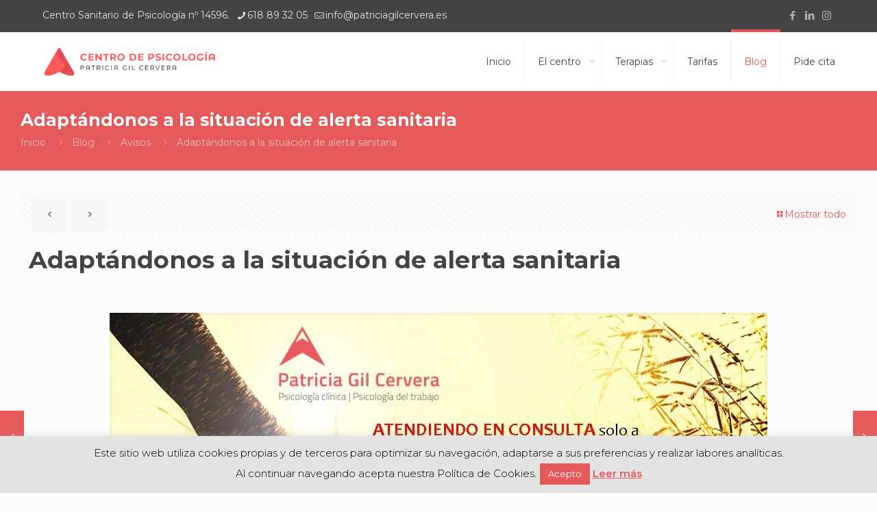

--- FILE ---
content_type: text/plain
request_url: https://www.google-analytics.com/j/collect?v=1&_v=j102&a=817385065&t=pageview&_s=1&dl=https%3A%2F%2Fpatriciagilcervera.es%2F2020%2F03%2F19%2Fadaptandonos-a-la-situacion-de-alerta-sanitaria%2F&ul=en-us%40posix&dt=Adapt%C3%A1ndonos%20a%20la%20situaci%C3%B3n%20de%20alerta%20sanitaria%20%E2%80%93%20Patricia%20Gil%20Cervera%2C%20psic%C3%B3loga%20y%20coach%20en%20Valencia%20y%20Sueca&sr=1280x720&vp=1280x720&_u=IEBAAEABAAAAACAAI~&jid=1219293463&gjid=386664926&cid=2077598114.1769026746&tid=UA-93455677-1&_gid=2139836225.1769026746&_r=1&_slc=1&z=693566502
body_size: -453
content:
2,cG-TCR49DHDD8